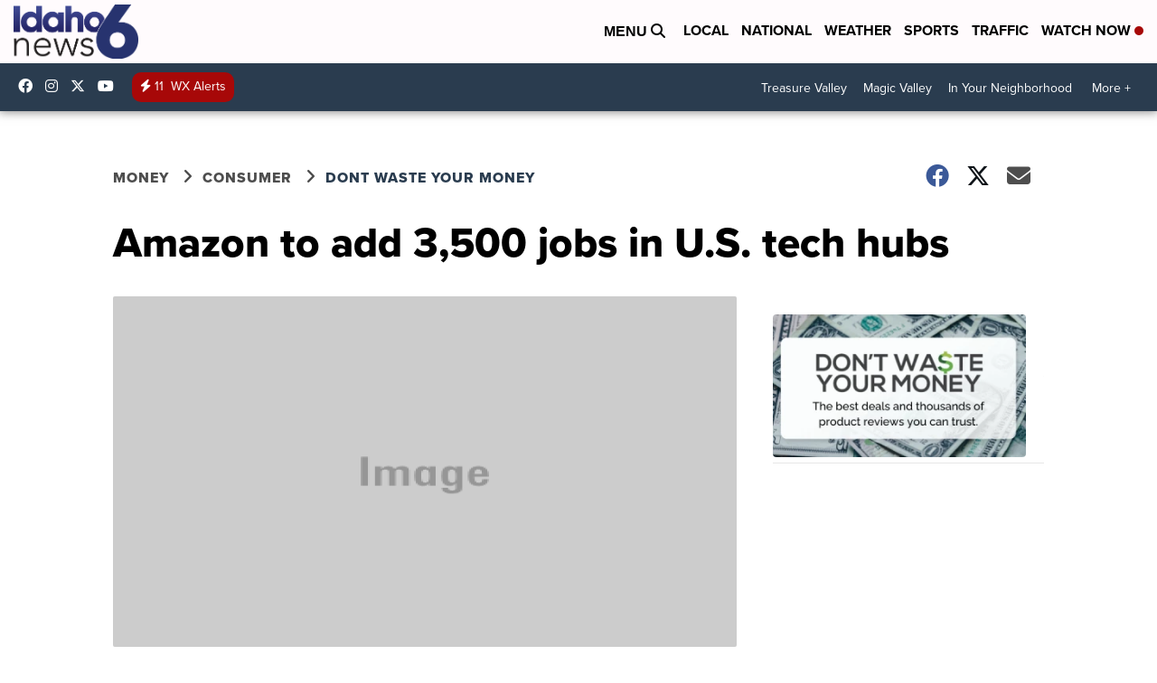

--- FILE ---
content_type: application/javascript; charset=utf-8
request_url: https://fundingchoicesmessages.google.com/f/AGSKWxXWSrsgEBLHUtVyStgAG2AE8TwaDhXMtPJ2i0LTEdYfla7yuG6bCtk-N1SglczWhVo2QFrmLBdHiuAJ_ZY92kJKw9kdCtvOyvjM8WdPewtSZgZ9jnJhlKpa23f30EPMZWKBq7MNIGL-BQkW4qJPLAqCYzEmomZ2OeofYwPRRwusOGd2Po-jOypwQ2z-/_-ads3.jpg/freead./layad./adserving_/ad300home.
body_size: -1290
content:
window['50ebc2ab-fb71-45ce-942f-bbfcbc39c26c'] = true;